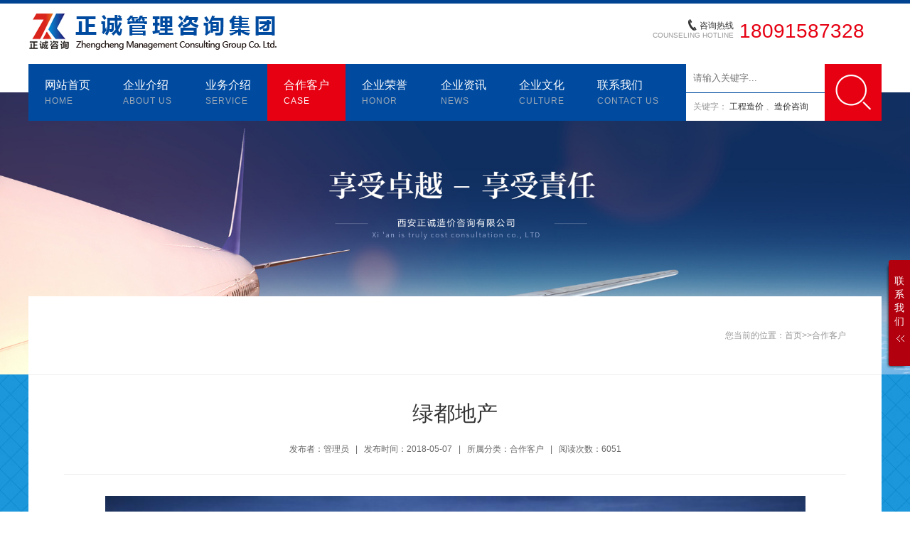

--- FILE ---
content_type: text/html; charset=utf-8
request_url: http://www.xzzczj.cn/fuwuanli/79.html
body_size: 3529
content:
<!doctype html>
<html>
<head>
<meta http-equiv="Content-Type" content="text/html; charset=utf-8" />
<meta http-equiv="X-UA-Compatible" content="IE=edge">
<title>绿都地产-正诚管理咨询集团</title>
<meta name="keywords" content="正诚管理咨询集团,全过程造价咨询服务,西安正诚,工程概预算服务,正诚造价咨询,陕西正诚造价,正诚管理咨询集团" />
<meta name="description" content="正诚管理咨询集团是一家工程项目全过程造价咨询公司，主要从事建设工程项目造价咨询服务，工程预决算、审计结算服务，正诚造价咨询联系热线：029-68621360." />
<link href="/Public/default/css/css.css" rel="stylesheet" type="text/css" />
<link href="/Public/default/css/animate.css" rel="stylesheet" type="text/css" />
<script type="text/javascript" src="/Public/default/js/jquery-1.9.1.min.js" ></script>
<script type="text/javascript" src="/Public/default/js/jquery.SuperSlide.2.1.1.js" ></script>



<!--[if IE 6]
<script src="/Public/default/js/DD_belatedPNG_0.0.8a-min.js" language="javascript" type="text/javascript"></script>
<script>
  DD_belatedPNG.fix('#top_logo');   /* string argument can be any CSS selector */
</script>
[endif]-->

</head>

<body>

<div class="header">
    <div class="warp">
		<div class="logo">
			<a href="http://www.xzzczj.cn" title="正诚管理咨询集团">
				<img src="/uploads/img1/20210304/6040ae7ad8c1a.png" alt="正诚管理咨询集团">
			</a>
		</div>
		<div class="tel">
		    <span>
			    咨询热线<br><i>Counseling hotline</i>
			</span>
			18091587328&nbsp;&nbsp;&nbsp;
		</div>
		<div class="clear"></div>
		<div class="nav">
			<ul>
				<li class="">
					<a href="http://www.xzzczj.cn" title="正诚管理咨询集团">网站首页<i>home</i></a>
				</li>
												<li class="">
						<a href="/qiyejianjie/" title='企业介绍'>
							企业介绍<i>About Us</i
						></a>
								<!-- 二级导航开关配置 -->
				<ul>
						<li><a href='/dongshichangjianjie/' title='董事长致辞' target="_blank">董事长致辞</a></li><li><a href='/qiyejianjie/' title='企业简介' target="_blank">企业简介</a></li>					</ul>				</li>				<li class="">
						<a href="/chanpinfuwu/" title='业务介绍'>
							业务介绍<i>service</i
						></a>
								<!-- 二级导航开关配置 -->
				<ul>
						<li><a href='/chanpinqingdan/' title='产品清单' target="_blank">产品清单</a></li><li><a href='/fuwuyouzhi/' title='服务优势' target="_blank">服务优势</a></li>					</ul>				</li>				<li class="hover">
						<a href="/fuwuanli/" title='合作客户'>
							合作客户<i>case</i
						></a>
								<!-- 二级导航开关配置 -->
				<ul>
						<li><a href='/zhengfu/' title='政府' target="_blank">政府</a></li><li><a href='/dichan/' title='地产' target="_blank">地产</a></li>					</ul>				</li>				<li class="">
						<a href="/rongyuzizhi/" title='企业荣誉'>
							企业荣誉<i>honor</i
						></a>
								<!-- 二级导航开关配置 -->
				<ul>
						<li><a href='/rongyuzizhi/' title='荣誉资质' target="_blank">荣誉资质</a></li>					</ul>				</li>				<li class="">
						<a href="/qiyezixun/" title='企业资讯'>
							企业资讯<i>NEWS</i
						></a>
								<!-- 二级导航开关配置 -->
				<ul>
						<li><a href='/qiyexinwen/' title='企业动态' target="_blank">企业动态</a></li><li><a href='/zhongbiaoxixun/' title='中标喜讯' target="_blank">中标喜讯</a></li><li><a href='/rongyushangxin/' title='荣誉上新' target="_blank">荣誉上新</a></li>					</ul>				</li>				<li class="">
						<a href="/qiyewenhua/" title='企业文化'>
							企业文化<i>culture</i
						></a>
								<!-- 二级导航开关配置 -->
				<ul>
						<li><a href='/qiyewenhua/' title='文化理念' target="_blank">文化理念</a></li><li><a href='/dangzhibu/' title='党支部' target="_blank">党支部</a></li><li><a href='/dangjianyinling/' title='党建引领' target="_blank">党建引领</a></li><li><a href='/bangonghuanjing/' title='办公环境' target="_blank">办公环境</a></li><li><a href='/gongsifengcai/' title='员工风采' target="_blank">员工风采</a></li>					</ul>				</li>				<li class="">
						<a href="/lianxiwomen.html" title='联系我们'>
							联系我们<i>Contact us</i
						></a>
								<!-- 二级导航开关配置 -->
				<ul>
						<li><a href='/lianxiwomen/' title='业务咨询' target="_blank">业务咨询</a></li><li><a href='/zhaopinxinxi/' title='招聘信息' target="_blank">招聘信息</a></li>					</ul>				</li>			</ul>
			<div class="search">
				<form id="search" name="search" method="post" action="/list/search.html">
					<div class="tit">
						<input type="hidden" name="cid" value="">
						<input type="hidden" name="is_search" value="1">
						<input type="text" id="kws" placeholder="请输入关键字..." value="" name="keyword" />
						<p>关键字：
														<a href="javascript:;" title="工程造价 " id="key_0">工程造价 </a>							、<a href="javascript:;" title="造价咨询 " id="key_1">造价咨询 </a>							<script>
								$("#key_0").click(function(){
									window.location.href="/list/search/is_search/1/keyword/%E5%B7%A5%E7%A8%8B%E9%80%A0%E4%BB%B7.html";
								});
								$("#key_1").click(function(){
									window.location.href="/list/search/is_search/1/keyword/%E9%80%A0%E4%BB%B7%E5%92%A8%E8%AF%A2.html";
								});
							</script>
						</p>
					</div>
					<input class="djs" type="submit" value="" />
					<div class="clear"></div>
				</form>
				<div class="clear"></div>
			</div>
			<div class="clear"></div>
		</div>
	</div>
</div>


	<!-- 二级banner -->
	<div class="banner_ej">
				<img src="/uploads/img1/20200401/5e840c0bc550b.jpg" alt="/" width="100%">
	</div>


	<div class="content">	
	    <div class="zc_tit">
    			<div class="posit">您当前的位置：<a href="http://www.xzzczj.cn">首页</a>&gt;&gt;<a href="/fuwuanli/" title="合作客户">合作客户</a></div>	
	<div class="clear"></div>
</div>

	    
		<div class="lh">		
			<div class="show_h3">
				绿都地产				<div class="time_click">发布者：管理员&nbsp;&nbsp;&nbsp;|&nbsp;&nbsp;&nbsp;发布时间：2018-05-07&nbsp;&nbsp;&nbsp;|&nbsp;&nbsp;&nbsp;所属分类：合作客户&nbsp;&nbsp;&nbsp;|&nbsp;&nbsp;&nbsp;阅读次数：6051</div>
			</div>			
			<p style="text-align: center;"><img src="/uploads/img1/20240524/665048b71b5e7.png" title="20240524/665048b71b5e7.png" alt="8.png" width="985" height="550" style="width: 985px; height: 550px;"/></p>			<div class="show_sxp">
				<p>↑上一篇：<a href="/dichan/78.html" title="泰禾集团">泰禾集团</a></p>
				<p style="text-align:right;">↓下一篇：<a href="/dichan/80.html" title="建业集团">建业集团</a></p>
				<div class="clear"></div>
			</div>	
		</div>
	</div>



	
    <div class="footer">
        <div class="warp">
            <div class="msg">
                <div class="nva">
                	<a href="/qiyejianjie/" title="企业介绍">企业介绍</a><a href="/chanpinfuwu/" title="业务介绍">业务介绍</a><a href="/fuwuanli/" title="合作客户">合作客户</a><a href="/rongyuzizhi/" title="企业荣誉">企业荣誉</a><a href="/qiyezixun/" title="企业资讯">企业资讯</a><a href="/qiyewenhua/" title="企业文化">企业文化</a><a href="/lianxiwomen.html" title="联系我们">联系我们</a>                </div>
                <p>联系电话：18091587328</p>
                <p>电子邮箱：<a href="mailto:zhangyao@xzzczj.cn">zhangyao@xzzczj.cn</a></p>
                <p>联系地址：西安市雁塔区二环南路东段凯森盛世1号A座22楼</p>
            </div>

            <div class="img">
                <img src="/uploads/img1/20250818/68a27b3e9c84e.jpg!800X800.jpg" />
                <p>微信公众号</p>
            </div>
            <div class="clear"></div>
        </div>
        <div class="copy">
            <span>© Copyright 2018-2025正诚管理咨询集团&nbsp;&nbsp;&nbsp;&nbsp;版权所有</span>
            <span><a href="https://beian.miit.gov.cn" title="备案" target="_blank">陕ICP备17016156号</a></span>
            <span>技术支持：<a href="http://www.xazcit.cn" target="_blank">至成科技</a></span>
            <span></span>
        </div>
    </div>



	<!-- 在线客服 -->

	<div class="contactusdiyou">
		<div class="hoverbtn">
			<span>联</span><span>系</span><span>我</span><span>们</span>
			<img class="hoverimg" src="/Public/default/images/online/online9-2.gif" height="9" width="13">
		</div>
		<div class="conter">
			<div class="con1">
				<dl>
					<dt><img src="/Public/default/images/online/online9-3.png" height="31" width="31"></dt>
					<dd class="f1">咨询热线：</dd>
					<dd class="f2"><span class="ph_num">18091587328</span></dd>
					<dd class="f2"><span class="ph_num"></span></dd>
					<dd class="f2"><span class="ph_num"></span></dd>
					<div class="clear"></div>
				</dl>
			</div>
			<div class="weixincall">
				<dl class="fn_cle">
					<dt><img src="/Public/default/images/online/online9-5.png" height="31" width="31"></dt>
					<dd class="f1">官方微信站：</dd>
					<dd class="f3"><img src="/uploads/img1/20250818/68a27b3e9c84e.jpg!800X800.jpg" alt="微信二维码" /></dd>
					<div class="clear"></div>
				</dl>
			</div>
		</div>
	</div>
	<script type="text/javascript">
		$(function() {
			$(".contactusdiyou").hover(function() {
				$(".hoverimg").attr("src","/Public/default/images/online/online9-2h.gif");
				$('.diyoumask').fadeIn();
				$('.contactusdiyou').animate({right:'0'},60);
			}, function() {
				$(".hoverimg").attr("src","/Public/default/images/online/online9-2.gif");
				$('.contactusdiyou').animate({right:'-190px'},60,function(){});
				$('.diyoumask').fadeOut();
			});
		});
	</script>




</body>
</html>

--- FILE ---
content_type: text/css
request_url: http://www.xzzczj.cn/Public/default/css/css.css
body_size: 21210
content:
body{ margin:0 auto; padding:0; font-size:12px; font-family:Microsoft YAHEI, Arial, Helvetica, sans-serif; color:#333; min-width:1200px; background:url(../images/zczj_02.jpg) repeat 0 0;}
body,html,h1,h2,h3,h4,h5,h6,hr,p,dl,dt,dd,ul,ol,li,pre,form,button,input,textarea,th,select{margin:0;padding:0;}
h1,h3,h3,h4{ font-size:14px;}
.clear{ clear:both;}
a{ color:#333; text-decoration:none;}
a:hover{ text-decoration: none; color:#eb2914;}
img{ border:0 none; vertical-align:top;}
ul li{list-style:none;}
.warp { width:1200px; margin:0 auto;} 
.inp_one { width:200px; height:25px; line-height:25px;}
.inp_small { width:100px; height:25px; line-height:25px;}
#VCode { cursor:pointer;}
.mt { margin-top:15px;}
.blue { color:#0037FF;}

/*top*/
.header { width:100%; height:125px; margin:0 auto; border-top:5px solid #004391; background:#fff; position:relative;}
.header .logo { height:60px; float:left; margin-top:10px;}
.header .logo a { height:100%;}
.header .tel { float:right; font-size:28px; color:#e60012; margin-top:20px;}
.header .tel span { display:inline-block; padding-top:5px; line-height:13px; font-size:12px; color:#333; text-align:right; background:url(../images/zczj_01.png) no-repeat 50px 2px;}
.header .tel span i { color:#999; font-size:10px; font-style:normal; text-transform:Uppercase;}

/*导航*/
.nav { width:1200px; margin:auto; height:80px; background:#004ba0; position:absolute; top:85px; left:0; right:0; z-index:999;}
.nav li { float:left; height:80px; position:relative;}
.nav li a { display:block; padding:19px 23.15px 0 23.15px; font-size:16px; color:#fff; line-height:22px;}
.nav li a i { display:block; font-size:12px; font-style:normal; color:#9faab6; letter-spacing:1px; text-transform:Uppercase;}
.nav li:hover,.nav .hover { background:#e60012;}
.nav li:hover a,.nav .hover a,.nav li:hover a i,.nav .hover a i { color:#fff;}
.nav li:hover ul { display:block;}
.nav li ul { display:none; position:absolute; top:80px; background:#e60012; width:100%; border-radius:0 0 6px 6px; overflow:hidden;}
.nav li li { float:none; height:35px; border-top:1px solid #d20010;}
.nav li:hover li a { color:#e8e8e8; font-size:12px; line-height:35px; padding:0; text-align:center;}
.nav li:hover li a:hover { color:#fff;} 

/*搜索*/
.header .search { float:right; width:275px;}
.header .search input { display:block; border:none; height:40px; line-height:40px;}
.header .search .tit { float:left; width:195px;}
.header .search .tit p { height:39px; line-height:39px; padding:0 10px; color:#999; font-size:12px; background:#fff; margin-top:1px; width:175px;}
.header .search .tit input { background:#fff; color:#333; width:175px; padding:0 10px;}
.header .search .djs { float:right; background:#e60012 url(../images/search.png) no-repeat center center; width:80px; height:80px; padding:0 20px;}

/*banner*/
.banner { width:100%; margin:0 auto; position:relative; overflow:hidden;}
.banner .hd { width:100%; text-align:center; position:absolute; bottom:20px; z-index:9;}
.banner .hd li { width:10px; height:10px; background:#fff; border-radius:50%; display:inline-block; margin:0 5px;}
.banner .hd .on { background:#e60012;}
.banner .bd { width:100%; position:relative; z-index:0;}
.banner .bd li { width:100%; position:relative;}
.banner .bd li a { display:block; width:100%;}
.banner .bd img { display:block; width:100%;}
.banner .prev,.banner .next{ position:absolute; left:3%; top:50%; margin-top:-25px; display:block; width:32px; height:40px; background:url(../images/slider-arrow.png) -110px 5px no-repeat; filter:alpha(opacity=50);opacity:0.5;}
.banner .next{ left:auto; right:3%; background-position:8px 5px;}
.banner .prev:hover,.banner .next:hover{ filter:alpha(opacity=100);opacity:1;}
.banner_ej { width:100%; margin:0 auto;}
.banner_ej img { width:100%;}

/*脚部*/
.footer { width: 100%; padding-top: 30px; background: #b2000e;}
.footer a { -webkit-transition: all .5s ease; transition: all .5s ease;}
.footer a:hover { color: #fff !important;}
.footer .msg { float: left; width: calc(100% - 400px);}
.footer .msg .nva { display: flex; flex-direction: row; justify-content: space-between; width: 100%; height: 25px; font-size: 0; margin-bottom: 15px;}
.footer .msg .nva a { display: block; line-height: 25px; font-size: 14px; color: #fff; text-align: center; position: relative;}
.footer .msg .nva a::after { display: block; content: ""; width: 1px; height: 15px; background-image: linear-gradient(rgba(255,255,255,0),rgba(255,255,255,0.35),rgba(255,255,255,0)); position: absolute; top: 6px; right: -30px;}
.footer .msg .nva a:last-child::after { display: none;}
.footer .msg p { line-height: 25px; font-size: 12px; color: rgba(255,255,255,0.8);}
.footer .msg p a { color: rgba(255,255,255,0.8);}
.footer .img { float: right; width: 100px; text-align: center;}
.footer .img img { display: block; width: 90px; height: 90px; padding: 5px; overflow: hidden; background: #fff;}
.footer .img p { width: 100%; height: 20px; line-height: 20px; font-size: 12px; color: rgba(255,255,255,0.8); margin-top: 5px;}
.footer .copy { width: 100%; text-align: center; margin-top: 25px; padding: 15px 0; background: rgba(0,0,0,0.1);}
.footer .copy span { display: inline-block; line-height: 25px; font-size: 12px; color: rgba(255,255,255,0.8); margin-right: 40px;}
.footer .copy span:last-child { margin-right: 0;}
.footer .copy span a { color: rgba(255,255,255,0.8);}

/*在线客服*/
.contactusdiyou { position:fixed; top:40%; right:-190px; _position:absolute; width:190px; background:#b2000e; z-index:99999; _margin-bottom:0px; _top: expression(eval(document.documentElement.scrollTop+document.documentElement.clientHeight-this.offsetHeight-(parseInt(this.currentStyle.marginTop,10)||0)-(parseInt(this.currentStyle.marginBottom,10)||0))); transition:all .5s ease; padding: 20px 0 ; border-radius:6px 0 0 6px;}
.contactusdiyou .hoverbtn { width:30px; height:129px; padding-top:20px; cursor:pointer; position:absolute; top:50%; margin-top:-66px; left:-30px; font-size:14px; color:#fff; background:#b2000e; -webkit-border-radius:3px 0px  0px 3px; -moz-border-radius:3px 0px  0px 3px; -o-border-radius:3px 0px  0px 3px; border-radius:3px 0px  0px 3px; -moz-box-shadow:-4px 4px 4px -4px #000; -webkit-box-shadow:-4px 4px 4px -4px #000; box-shadow:-4px 4px 4px -4px #000;} 
.contactusdiyou .hoverbtn span { width:30px; height:19px; line-height:19px; text-align:center; overflow:hidden; float:left;}
.contactusdiyou .hoverbtn .hoverimg { width:13px; height:9px; margin:10px 0px 0px 10px; float:left; display:inline; background-repeat:no-repeat;}
.hoverimg2 { background:url(hoverbtnbg1.png) no-repeat;} 

.contactusdiyou .conter { width:160px; margin-left:15px;}
.contactusdiyou .conter .con1 { border-bottom:1px solid #8d000b; padding-bottom:20px;}
.contactusdiyou .conter .con1 dl dt { width:31px; height:31px; float:left; position:relative; top:5px;}
.contactusdiyou  dl .f1 { width:120px; height:35px; line-height:35px; float:right; font-size:14px; _font-size:14px; *font-size:15px; color:#fff; vertical-align:top; font-weight:bold;}
.contactusdiyou  dl .f2 { width:120px; float:right; font-size:12px; color:#fff; line-height:30px;}
.kefuQQ a { width:70px; height:20px; display:block; vertical-align:middle; margin:5px 0 10px 0;}
.contactusdiyou .conter .con1 dl dd .ph_num { font-size:16px; *font-size:16px; _font-size:16px; color:#fff; height:25px;}
.contactusdiyou .weixincall { padding-top:20px;}
.contactusdiyou .weixincall dl dt { width:31px; height:31px; float:left; position:relative; top:5px;}
.contactusdiyou .weixincall .f3 { float:right; width:105px; height:auto; margin-right:10px; display:inline;}
.contactusdiyou .weixincall .f3 img { width:95px; height:95px; padding: 5px; background: #fff;}
.contactusdiyou .dytimer { float:right; width:160px; height:40px; padding:16px 0px 15px 0px; margin:20px 0px 0px 0px;}
.contactusdiyou .dytimer span { display:block; height:20px; line-height:20px; font-size:14px; color:#fff;} 
.diyou { _position:absolute; _bottom:auto; _margin-bottom:0px; z-index:99999999999; _top: expression(eval(document.documentElement.scrollTop+document.documentElement.clientHeight-this.offsetHeight-(parseInt(this.currentStyle.marginTop,10)||0)-(parseInt(this.currentStyle.marginBottom,10)||0)));} 
.diyoumask { position:fixed; left:0; top:0; z-index:100000; width:100%; height:100%; opacity:0.3; filter:alpha(Opacity=30); background:#000; display:none;} .fn_cle:after { visibility:hidden; display:block; font-size:0; content:" "; clear:both; height:0;}

/************************************************ 首页代码 start*****************************************************/
/**栏目标题**/
.title { text-align:center; margin:40px auto 30px auto;}
.title h3 { font-size:24px; color:#fff; line-height:35px; font-weight:500;}
.title p { text-transform:Uppercase; color:#a8defc; font-size:14px; letter-spacing:2px;}
.title span { display:block; width:25px; height:2px; margin:15px auto 0 auto; background:#a8defc;}

/*公司简介*/
.about { width: 100%;}
.about video { display:block; width:60%; margin: 0 auto;}

/*服务案例*/
.case { margin-bottom: 30px; overflow:hidden; position:relative;}
.case .hd { width:100%; text-align:center; height:30px; line-height:30px;}
.case .hd li { display:inline-block; width:10px; height:10px; margin:0 5px; background:#fff; border-radius:50%; overflow:hidden;}
.case .hd .on { background:#eb3d00;}
.case .bd { width:100%; height: 330px; overflow:hidden;}
.case .bd ul { width: 1200px; overflow:hidden; zoom:1;}
.case .bd li { float:left; width:calc(100% / 4); height:165px; overflow: hidden; background:#fff; position:relative;}
.case .bd li::before,
.case .bd li::after { display: block; content: ""; background: #eee; position: absolute; top: 0;}
.case .bd li::before { width: 100%; height: 1px; left: 0;}
.case .bd li::after { width: 1px; height: 100%; right: 0}
.case .bd li a { display:block; width:100%; overflow:hidden;}
.case .bd li img { display:block; max-width:100%; height: 125px; margin:20px auto;}
.case .bd li .mesg { display:none; width:301px; height:167px; color:#d0d0d0; letter-spacing:1px; text-align:center; background:url(../images/zczj_03.png) repeat 0 0; position:absolute; top:-1px; left:-1px; z-index:2;}
.case .bd li .mesg h3 { font-size:22px; font-weight:100; padding-top:45px; width:80%; margin:0 auto; overflow:hidden; text-overflow:ellipsis; white-space:nowrap;}
.case .bd li .mesg p { font-size:14px; line-height:40px;}
.case .bd li .mesg span { font-size:12px; color:#fff;}
.case .bd li:hover .mesg { display:block;}

/*企业资讯*/
.news { margin-bottom:20px;}
.news .mesg { float:left; width:580px; background:#fff; padding-bottom:15px;}
.news .mesg .img { width:580px; height:220px; position:relative; overflow:hidden;}
.news .mesg .img img { display:block; width:100%;}
.news .mesg .img p { width:75px; height:80px; font-size:40px; color:#fff; background:#eb3d00; text-align:center; position:absolute; top:0; left:0; z-index:2;}
.news .mesg .img p span { display:block; font-size:14px; color:#ffb9a1;}
.news .mesg h3 { font-size:16px; width:92%; margin:0 auto; line-height:35px; margin-top:8px; overflow:hidden; text-overflow:ellipsis; white-space:nowrap;}
.news .mesg .p { width:92%; margin:0 auto; font-size:14px; color:#999; line-height:25px;}
.news .mesg:hover { background:#004ba0;}
.news .mesg:hover h3 a { color:#fff;}
.news .mesg:hover .p { color:#c0cfe1;}
.news ul { display:block; float:right; width:590px;}
.news li { width:calc(100% - 32px); height:100px; padding: 16px; margin-bottom:14px; background:#fff;}
.news li:last-child { margin-bottom: 0;}
.news li a { display:block; width:100%;}
.news li .time { float:left; width:100px; height:90px; padding-top:10px; font-size:40px; color:#666; text-align:center; background:#f8f8f8;}
.news li .time span { display:block; font-size:16px;}
.news li .wz { float:right; width:calc(100% - 120px);}
.news li .wz h3 { width:100%; font-size:18px; color:#333; font-weight:100; line-height:35px; margin-bottom:10px; overflow:hidden; text-overflow:ellipsis; white-space:nowrap;}
.news li .wz p { line-height: 25px; font-size:14px; color:#999;}
.news li:hover { background:#004ba0;}
.news li:hover .time { background:#e60012; color:#fff;}
.news li:hover .wz h3 { color:#fff;}
.news li:hover .wz p { color:#c0cfe1;}
/************************************************ 首页代码 end*****************************************************/

/*** 子页公用当前位置、栏目标题及二级栏目 ***/
/*公用*/
.content { width:1200px; margin:0 auto; position:relative; background:#fff;}
.zc_tit { width:1100px; height:50px; padding:30px 50px; background:#fff; border-bottom:1px solid #eee; margin:auto; position:absolute; top:-110px; left:0; right:0;}
.zc_tit h3 { float:left; font-size:22px; color:#333; font-weight:100; line-height:25px;}
.zc_tit h3 span { display:block; font-size:14px; color:#999; text-transform:Uppercase;}
.zc_tit .posit { float:right; line-height:50px; color:#999;}
.zc_tit .posit a { color:#999;}
.lh { padding:30px 50px; min-height:300px; font-size:14px; line-height:28px;}
.lh img { display:block; max-width:100%; margin:0 auto;}

/*详情页公用*/
.time_click { font-size:12px; text-align:center; color:#666; line-height:50px;}
.show_h3 { font-size:30px; text-align:center; border-bottom:1px solid #eee; padding-bottom:10px; margin:0px auto 30px auto; color:#333; line-height:50px;}
.show_sxp { padding:10px 20px; clear:both; font-size:14px; line-height:35px; color:#020202; margin-top:25px; background:#f4f4f4;}
.show_sxp p { display:block; float:left; width:50%; overflow:hidden; text-overflow:ellipsis; white-space:nowrap;}
.show_sxp a { color:#666;}

/*分页*/
.scott { overflow:hidden; text-align:center; line-height:30px; padding:10px 0; font-size:14px; letter-spacing:2px;}
.scott a { border:1px solid #004ba0; padding:5px 15px; margin-right:10px;}
.scott a:hover { border:1px solid #004ba0; text-decoration:none; color:#004ba0;}
.scott a:active { border:1px solid #004ba0; text-decoration:none; background:#004ba0;}
.scott .current { border:1px dashed #004ba0; padding:5px 15px; font-weight:bold; color:#fff; margin:0 10px; background:#004ba0;}
.scott .disabled { border:1px dashed #004ba0; padding:5px 15px; color:#004ba0; margin-right:10px;}

/*新闻列表*/
.new_list { width:100%;}
.new_list li { float:left; width:353px; overflow:hidden; margin:0 20px 30px 0;}
.new_list .img { width:353px; height:134px; overflow:hidden;}
.new_list .img img { display:block; width:100%;}
.new_list .mesg { height: 75px; border-bottom:1px solid #eee; padding:15px 0;}
.new_list .mesg a { display:block; width:100%;}
.new_list .mesg .time { float:left; font-size:24px; color:#666; line-height:25px; border:1px solid #eee; background:#fff; padding:10px 10px;}
.new_list .mesg .time span { display:block; font-size:16px; color:#999;}
.new_list .mesg .wz { float:right; width:260px; transition:all 0.6s ease 0s;}
.new_list .mesg .wz h3 { font-size:16px; color:#333; font-weight:100; width:100%; overflow:hidden; text-overflow:ellipsis; white-space:nowrap;}
.new_list .mesg .wz p { font-size:12px; color:#999; line-height:22px; width:100%;}
.new_list li:hover .mesg { border-color:#004ba0;}
.new_list li:hover .mesg .time { color:#004ba0;}
.new_list li:hover .mesg .wz { width:250px;}
.new_list li:hover .mesg .wz h3 { color:#e60012;}

/*图片列表*/
.picli {}
.picli li { float:left; width:220px; overflow:hidden; margin:0 0px 30px 0;}
.picli .img { width:220px; height:100px; overflow:hidden;}
.picli .img img { display:block; width:75%; margin:0 auto;}
.picli .mesg { text-align:center; margin-top:10px;}
.picli .mesg a { display:block; width:100%;}
.picli .mesg .wz { width:100%; transition:all 0.6s ease 0s;}
.picli .mesg .wz h3 { height:30px; line-height: 30px; font-size:16px; color:#333; font-weight:100; width:100%; overflow:hidden; text-overflow:ellipsis; white-space:nowrap;}
.picli .mesg .wz p { font-size:12px; color:#999; height:22px; line-height:22px; width:100%; overflow:hidden; text-overflow:ellipsis; white-space:nowrap;}
.picli li:hover .mesg { border-color:#004ba0;}
.picli li:hover .mesg .wz h3 { color:#e60012;}

/*联系我们单独页面*/
.c_ontact { width:100%;}
.c_ontact .compan { width:100%; background:#f5f4f4; text-align:center; position:relative; line-height:30px; padding:15px 0;}
.c_ontact .compan p { font-size:16px; color:#e29613;}
.c_ontact .compan h1 { font-size:30px; color:#222; font-weight:100; margin:5px 0;}
.c_ontact .compan span { display:block; font-size:13px; color:#999; letter-spacing:1px;}
.c_ontact .compan i { display:block; width:94px; height:47px; position:absolute; bottom:-47px; left:0; right:0; margin:0 auto; background:url(../images/contact_ico.png) no-repeat 0 0;}
.c_ontact .contac_t { margin: 50px 0;}
.c_ontact .contac_t li { padding-left:46px; line-height:45px; background-position:left center; background-repeat:no-repeat; margin-top:10px;}
.c_ontact .contac_t .ct1 { background-image:url(../images/contact_ico06.png);}
.c_ontact .contac_t .ct3 { background-image:url(../images/contact_ico01.png);}
.c_ontact .contac_t .ct4 { background-image:url(../images/contact_ico04.png);}
.c_ontact .contac_t .ct5 { background-image:url(../images/contact_ico05.png);}
.c_ontact .contac_t .ct6 { background-image:url(../images/contact_ico03.png);}
.c_ontact .cont_map { width:100%; height:64px; background:url(../images/contact_map.png) no-repeat center top; margin:40px auto 30px auto;}

/*人才招聘*/
.bottom_top { width:100%; margin-bottom: 20px;}
.leftbox { float:left; width:350px; height:120px; padding: 10px 0; background: #004ba0;}
.leftbox img { display: block; max-width: 100%; height: 120px; margin: 0 auto;}
.rightbox { float:right; width:720px; height:140px; line-height:25px; font-size:14px; color:#666; padding-bottom:25px; box-sizing:border-box; -moz-box-sizing:border-box; -webkit-box-sizing:border-box;}
.rightbox p { line-height: 25px; font-size: 13px; color: #333; margin-top: 10px;}
.rightbox p b { font-size: 16px; color: #e60012;}
.bottom_bottom_top { color:#fff; background:#004ba0; height:70px; box-sizing:border-box; -moz-box-sizing:border-box; -webkit-box-sizing:border-box; cursor:pointer; margin-bottom:1px; padding:0 20px;}
.bottom_bottom_top h1 { float:left; font-size:18px; font-weight:bold; line-height:70px;}
.bottom_bottom_top .fb { display:block; float:right; width:60%; height:20px; line-height:20px; margin-top:25px;}
.bottom_bottom_top .fb li { float:left; width:33%; font-size:12px; border-right:1px solid #fff; text-align:center;}
.bottom_bottom_top .fb li:nth-child(3) { border-right:none;}
.bottom_bottom { margin:0 auto;}
.bottom_bottom_bottom { background:#f4f6f9; padding:20px; overflow:hidden; display:none; height:0;}
.ar_art h3 { color:#004ba0; font-size:14px; font-weight:600;}
.ar_art p { line-height:36px;}
.ar_art { color:#666; line-height:30px;}

/*招聘表单*/
.form { padding:10px;}
.form dl { overflow:hidden; zoom:1; padding-top:15px;}
.form dt { float:left; width:15%; font-size:14px; line-height:35px; color:#333; text-align:right;}
.form dd { float:left; width:200px; line-height:35px; padding-left:20px;}
.form dd select, .form dd input { vertical-align:middle; background:#f4f4f4; border:1px solid #ddd; color:#18284a; height:35px; line-height:35px; word-spacing:0; padding:0 10px; width:170px;}
.form dd textarea { vertical-align:middle; background:#f4f4f4; border:1px solid #ddd; color:#18284a; line-height:25px; word-spacing:0; width:522px; height:117px;}
.form dd .logo{border: 1px solid #D4D4D4;}
.form dd p {clear: both;color: #A0A0A0;padding: 4px 0 0 0;line-height: 16px;}
.form_b {text-align: left;padding:0px 0 0px 115px;}
.zpimg { float:left;}



/*在线留言*/
.company { margin-left:50px;}
.company li { margin-top:27px;}
.company_l { margin-left:4px; width:327px;}
.company_r { color:#434343; margin-right:4px; text-indent:2em;}
.company_r span { display:block; line-height:26px; margin-top:26px;}
.company_bot { margin-bottom:175px;}
.main_ly li { clear:both; color:#3c3b3b; font-size:16px; line-height:30px; padding:0 0 12px;}
.main_ly_t1 { float:left; width:70px; line-height:30px; font-size:16px;}
.main_ly_t2 { color:#999999; float:left; font-size:14px; padding:0 0 0 15px; line-height:30px;}
.main_bd { border:1px solid #dddddd; float:left; height:29px; line-height:29px; padding:0 0 0 5px; width:230px;}
.main_bd1 { border:1px solid #dddddd; float:left; font-size:14px; height:102px; line-height:25px; padding:5px; width:500px;}
.main_bd2 { border:1px solid #dddddd; float:left;width:130px;height:35px;line-height:35px; padding:0 0 0 5px; }
.main_bd2img{ margin:0px 0 0 5px;width:130px;height:35px}
.main_but { clear:both; padding:20px 0 0;}
.main_but input { display:block; float:left; border:none; margin-right:30px; height:35px; width:100px; border:0px; color:#3c3b3b; font-size:16px; line-height:35px; cursor:pointer;}
.main_but .blue { background:#004ba0; color:#fff;}




